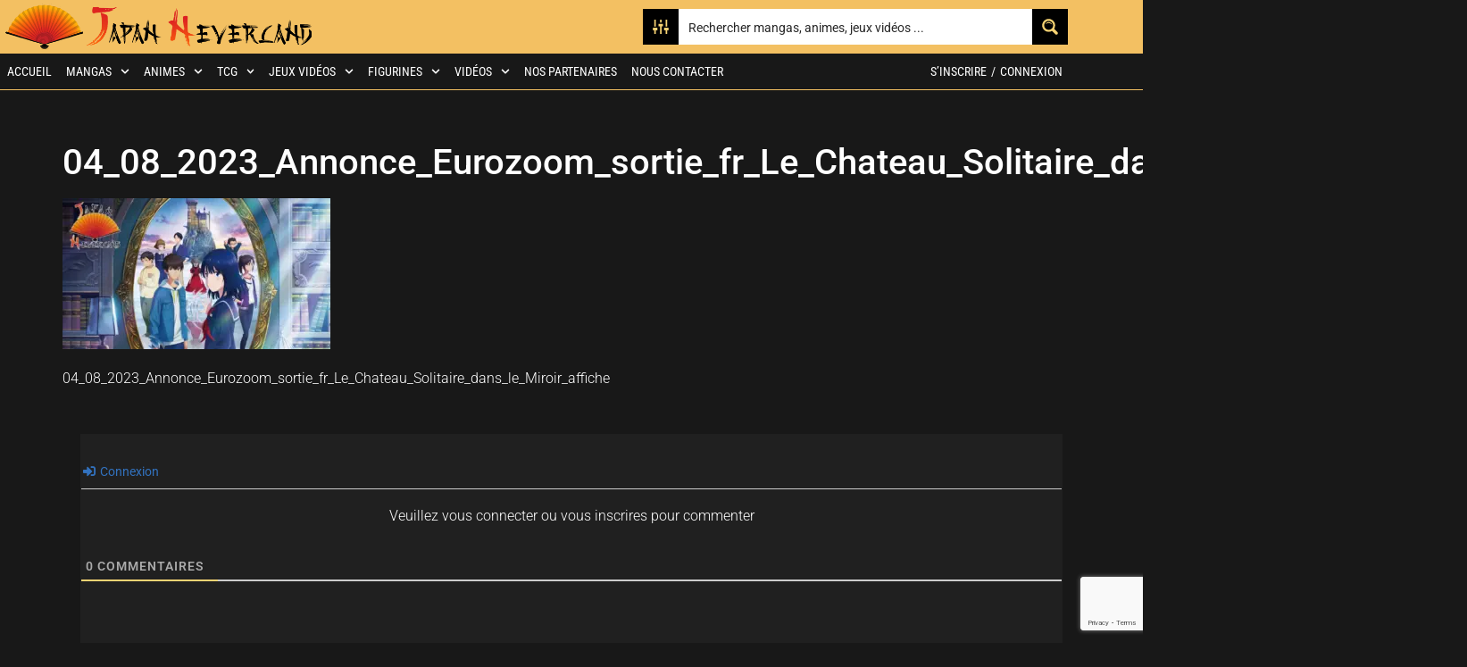

--- FILE ---
content_type: text/html; charset=utf-8
request_url: https://www.google.com/recaptcha/api2/anchor?ar=1&k=6Ld819IrAAAAAOqioi9nP9xhXJr-5B9EhJjRvMDN&co=aHR0cHM6Ly9qYXBhbi1uZXZlcmxhbmQuY29tOjQ0Mw..&hl=en&v=PoyoqOPhxBO7pBk68S4YbpHZ&size=invisible&anchor-ms=20000&execute-ms=30000&cb=o8z94v2ddw1z
body_size: 48699
content:
<!DOCTYPE HTML><html dir="ltr" lang="en"><head><meta http-equiv="Content-Type" content="text/html; charset=UTF-8">
<meta http-equiv="X-UA-Compatible" content="IE=edge">
<title>reCAPTCHA</title>
<style type="text/css">
/* cyrillic-ext */
@font-face {
  font-family: 'Roboto';
  font-style: normal;
  font-weight: 400;
  font-stretch: 100%;
  src: url(//fonts.gstatic.com/s/roboto/v48/KFO7CnqEu92Fr1ME7kSn66aGLdTylUAMa3GUBHMdazTgWw.woff2) format('woff2');
  unicode-range: U+0460-052F, U+1C80-1C8A, U+20B4, U+2DE0-2DFF, U+A640-A69F, U+FE2E-FE2F;
}
/* cyrillic */
@font-face {
  font-family: 'Roboto';
  font-style: normal;
  font-weight: 400;
  font-stretch: 100%;
  src: url(//fonts.gstatic.com/s/roboto/v48/KFO7CnqEu92Fr1ME7kSn66aGLdTylUAMa3iUBHMdazTgWw.woff2) format('woff2');
  unicode-range: U+0301, U+0400-045F, U+0490-0491, U+04B0-04B1, U+2116;
}
/* greek-ext */
@font-face {
  font-family: 'Roboto';
  font-style: normal;
  font-weight: 400;
  font-stretch: 100%;
  src: url(//fonts.gstatic.com/s/roboto/v48/KFO7CnqEu92Fr1ME7kSn66aGLdTylUAMa3CUBHMdazTgWw.woff2) format('woff2');
  unicode-range: U+1F00-1FFF;
}
/* greek */
@font-face {
  font-family: 'Roboto';
  font-style: normal;
  font-weight: 400;
  font-stretch: 100%;
  src: url(//fonts.gstatic.com/s/roboto/v48/KFO7CnqEu92Fr1ME7kSn66aGLdTylUAMa3-UBHMdazTgWw.woff2) format('woff2');
  unicode-range: U+0370-0377, U+037A-037F, U+0384-038A, U+038C, U+038E-03A1, U+03A3-03FF;
}
/* math */
@font-face {
  font-family: 'Roboto';
  font-style: normal;
  font-weight: 400;
  font-stretch: 100%;
  src: url(//fonts.gstatic.com/s/roboto/v48/KFO7CnqEu92Fr1ME7kSn66aGLdTylUAMawCUBHMdazTgWw.woff2) format('woff2');
  unicode-range: U+0302-0303, U+0305, U+0307-0308, U+0310, U+0312, U+0315, U+031A, U+0326-0327, U+032C, U+032F-0330, U+0332-0333, U+0338, U+033A, U+0346, U+034D, U+0391-03A1, U+03A3-03A9, U+03B1-03C9, U+03D1, U+03D5-03D6, U+03F0-03F1, U+03F4-03F5, U+2016-2017, U+2034-2038, U+203C, U+2040, U+2043, U+2047, U+2050, U+2057, U+205F, U+2070-2071, U+2074-208E, U+2090-209C, U+20D0-20DC, U+20E1, U+20E5-20EF, U+2100-2112, U+2114-2115, U+2117-2121, U+2123-214F, U+2190, U+2192, U+2194-21AE, U+21B0-21E5, U+21F1-21F2, U+21F4-2211, U+2213-2214, U+2216-22FF, U+2308-230B, U+2310, U+2319, U+231C-2321, U+2336-237A, U+237C, U+2395, U+239B-23B7, U+23D0, U+23DC-23E1, U+2474-2475, U+25AF, U+25B3, U+25B7, U+25BD, U+25C1, U+25CA, U+25CC, U+25FB, U+266D-266F, U+27C0-27FF, U+2900-2AFF, U+2B0E-2B11, U+2B30-2B4C, U+2BFE, U+3030, U+FF5B, U+FF5D, U+1D400-1D7FF, U+1EE00-1EEFF;
}
/* symbols */
@font-face {
  font-family: 'Roboto';
  font-style: normal;
  font-weight: 400;
  font-stretch: 100%;
  src: url(//fonts.gstatic.com/s/roboto/v48/KFO7CnqEu92Fr1ME7kSn66aGLdTylUAMaxKUBHMdazTgWw.woff2) format('woff2');
  unicode-range: U+0001-000C, U+000E-001F, U+007F-009F, U+20DD-20E0, U+20E2-20E4, U+2150-218F, U+2190, U+2192, U+2194-2199, U+21AF, U+21E6-21F0, U+21F3, U+2218-2219, U+2299, U+22C4-22C6, U+2300-243F, U+2440-244A, U+2460-24FF, U+25A0-27BF, U+2800-28FF, U+2921-2922, U+2981, U+29BF, U+29EB, U+2B00-2BFF, U+4DC0-4DFF, U+FFF9-FFFB, U+10140-1018E, U+10190-1019C, U+101A0, U+101D0-101FD, U+102E0-102FB, U+10E60-10E7E, U+1D2C0-1D2D3, U+1D2E0-1D37F, U+1F000-1F0FF, U+1F100-1F1AD, U+1F1E6-1F1FF, U+1F30D-1F30F, U+1F315, U+1F31C, U+1F31E, U+1F320-1F32C, U+1F336, U+1F378, U+1F37D, U+1F382, U+1F393-1F39F, U+1F3A7-1F3A8, U+1F3AC-1F3AF, U+1F3C2, U+1F3C4-1F3C6, U+1F3CA-1F3CE, U+1F3D4-1F3E0, U+1F3ED, U+1F3F1-1F3F3, U+1F3F5-1F3F7, U+1F408, U+1F415, U+1F41F, U+1F426, U+1F43F, U+1F441-1F442, U+1F444, U+1F446-1F449, U+1F44C-1F44E, U+1F453, U+1F46A, U+1F47D, U+1F4A3, U+1F4B0, U+1F4B3, U+1F4B9, U+1F4BB, U+1F4BF, U+1F4C8-1F4CB, U+1F4D6, U+1F4DA, U+1F4DF, U+1F4E3-1F4E6, U+1F4EA-1F4ED, U+1F4F7, U+1F4F9-1F4FB, U+1F4FD-1F4FE, U+1F503, U+1F507-1F50B, U+1F50D, U+1F512-1F513, U+1F53E-1F54A, U+1F54F-1F5FA, U+1F610, U+1F650-1F67F, U+1F687, U+1F68D, U+1F691, U+1F694, U+1F698, U+1F6AD, U+1F6B2, U+1F6B9-1F6BA, U+1F6BC, U+1F6C6-1F6CF, U+1F6D3-1F6D7, U+1F6E0-1F6EA, U+1F6F0-1F6F3, U+1F6F7-1F6FC, U+1F700-1F7FF, U+1F800-1F80B, U+1F810-1F847, U+1F850-1F859, U+1F860-1F887, U+1F890-1F8AD, U+1F8B0-1F8BB, U+1F8C0-1F8C1, U+1F900-1F90B, U+1F93B, U+1F946, U+1F984, U+1F996, U+1F9E9, U+1FA00-1FA6F, U+1FA70-1FA7C, U+1FA80-1FA89, U+1FA8F-1FAC6, U+1FACE-1FADC, U+1FADF-1FAE9, U+1FAF0-1FAF8, U+1FB00-1FBFF;
}
/* vietnamese */
@font-face {
  font-family: 'Roboto';
  font-style: normal;
  font-weight: 400;
  font-stretch: 100%;
  src: url(//fonts.gstatic.com/s/roboto/v48/KFO7CnqEu92Fr1ME7kSn66aGLdTylUAMa3OUBHMdazTgWw.woff2) format('woff2');
  unicode-range: U+0102-0103, U+0110-0111, U+0128-0129, U+0168-0169, U+01A0-01A1, U+01AF-01B0, U+0300-0301, U+0303-0304, U+0308-0309, U+0323, U+0329, U+1EA0-1EF9, U+20AB;
}
/* latin-ext */
@font-face {
  font-family: 'Roboto';
  font-style: normal;
  font-weight: 400;
  font-stretch: 100%;
  src: url(//fonts.gstatic.com/s/roboto/v48/KFO7CnqEu92Fr1ME7kSn66aGLdTylUAMa3KUBHMdazTgWw.woff2) format('woff2');
  unicode-range: U+0100-02BA, U+02BD-02C5, U+02C7-02CC, U+02CE-02D7, U+02DD-02FF, U+0304, U+0308, U+0329, U+1D00-1DBF, U+1E00-1E9F, U+1EF2-1EFF, U+2020, U+20A0-20AB, U+20AD-20C0, U+2113, U+2C60-2C7F, U+A720-A7FF;
}
/* latin */
@font-face {
  font-family: 'Roboto';
  font-style: normal;
  font-weight: 400;
  font-stretch: 100%;
  src: url(//fonts.gstatic.com/s/roboto/v48/KFO7CnqEu92Fr1ME7kSn66aGLdTylUAMa3yUBHMdazQ.woff2) format('woff2');
  unicode-range: U+0000-00FF, U+0131, U+0152-0153, U+02BB-02BC, U+02C6, U+02DA, U+02DC, U+0304, U+0308, U+0329, U+2000-206F, U+20AC, U+2122, U+2191, U+2193, U+2212, U+2215, U+FEFF, U+FFFD;
}
/* cyrillic-ext */
@font-face {
  font-family: 'Roboto';
  font-style: normal;
  font-weight: 500;
  font-stretch: 100%;
  src: url(//fonts.gstatic.com/s/roboto/v48/KFO7CnqEu92Fr1ME7kSn66aGLdTylUAMa3GUBHMdazTgWw.woff2) format('woff2');
  unicode-range: U+0460-052F, U+1C80-1C8A, U+20B4, U+2DE0-2DFF, U+A640-A69F, U+FE2E-FE2F;
}
/* cyrillic */
@font-face {
  font-family: 'Roboto';
  font-style: normal;
  font-weight: 500;
  font-stretch: 100%;
  src: url(//fonts.gstatic.com/s/roboto/v48/KFO7CnqEu92Fr1ME7kSn66aGLdTylUAMa3iUBHMdazTgWw.woff2) format('woff2');
  unicode-range: U+0301, U+0400-045F, U+0490-0491, U+04B0-04B1, U+2116;
}
/* greek-ext */
@font-face {
  font-family: 'Roboto';
  font-style: normal;
  font-weight: 500;
  font-stretch: 100%;
  src: url(//fonts.gstatic.com/s/roboto/v48/KFO7CnqEu92Fr1ME7kSn66aGLdTylUAMa3CUBHMdazTgWw.woff2) format('woff2');
  unicode-range: U+1F00-1FFF;
}
/* greek */
@font-face {
  font-family: 'Roboto';
  font-style: normal;
  font-weight: 500;
  font-stretch: 100%;
  src: url(//fonts.gstatic.com/s/roboto/v48/KFO7CnqEu92Fr1ME7kSn66aGLdTylUAMa3-UBHMdazTgWw.woff2) format('woff2');
  unicode-range: U+0370-0377, U+037A-037F, U+0384-038A, U+038C, U+038E-03A1, U+03A3-03FF;
}
/* math */
@font-face {
  font-family: 'Roboto';
  font-style: normal;
  font-weight: 500;
  font-stretch: 100%;
  src: url(//fonts.gstatic.com/s/roboto/v48/KFO7CnqEu92Fr1ME7kSn66aGLdTylUAMawCUBHMdazTgWw.woff2) format('woff2');
  unicode-range: U+0302-0303, U+0305, U+0307-0308, U+0310, U+0312, U+0315, U+031A, U+0326-0327, U+032C, U+032F-0330, U+0332-0333, U+0338, U+033A, U+0346, U+034D, U+0391-03A1, U+03A3-03A9, U+03B1-03C9, U+03D1, U+03D5-03D6, U+03F0-03F1, U+03F4-03F5, U+2016-2017, U+2034-2038, U+203C, U+2040, U+2043, U+2047, U+2050, U+2057, U+205F, U+2070-2071, U+2074-208E, U+2090-209C, U+20D0-20DC, U+20E1, U+20E5-20EF, U+2100-2112, U+2114-2115, U+2117-2121, U+2123-214F, U+2190, U+2192, U+2194-21AE, U+21B0-21E5, U+21F1-21F2, U+21F4-2211, U+2213-2214, U+2216-22FF, U+2308-230B, U+2310, U+2319, U+231C-2321, U+2336-237A, U+237C, U+2395, U+239B-23B7, U+23D0, U+23DC-23E1, U+2474-2475, U+25AF, U+25B3, U+25B7, U+25BD, U+25C1, U+25CA, U+25CC, U+25FB, U+266D-266F, U+27C0-27FF, U+2900-2AFF, U+2B0E-2B11, U+2B30-2B4C, U+2BFE, U+3030, U+FF5B, U+FF5D, U+1D400-1D7FF, U+1EE00-1EEFF;
}
/* symbols */
@font-face {
  font-family: 'Roboto';
  font-style: normal;
  font-weight: 500;
  font-stretch: 100%;
  src: url(//fonts.gstatic.com/s/roboto/v48/KFO7CnqEu92Fr1ME7kSn66aGLdTylUAMaxKUBHMdazTgWw.woff2) format('woff2');
  unicode-range: U+0001-000C, U+000E-001F, U+007F-009F, U+20DD-20E0, U+20E2-20E4, U+2150-218F, U+2190, U+2192, U+2194-2199, U+21AF, U+21E6-21F0, U+21F3, U+2218-2219, U+2299, U+22C4-22C6, U+2300-243F, U+2440-244A, U+2460-24FF, U+25A0-27BF, U+2800-28FF, U+2921-2922, U+2981, U+29BF, U+29EB, U+2B00-2BFF, U+4DC0-4DFF, U+FFF9-FFFB, U+10140-1018E, U+10190-1019C, U+101A0, U+101D0-101FD, U+102E0-102FB, U+10E60-10E7E, U+1D2C0-1D2D3, U+1D2E0-1D37F, U+1F000-1F0FF, U+1F100-1F1AD, U+1F1E6-1F1FF, U+1F30D-1F30F, U+1F315, U+1F31C, U+1F31E, U+1F320-1F32C, U+1F336, U+1F378, U+1F37D, U+1F382, U+1F393-1F39F, U+1F3A7-1F3A8, U+1F3AC-1F3AF, U+1F3C2, U+1F3C4-1F3C6, U+1F3CA-1F3CE, U+1F3D4-1F3E0, U+1F3ED, U+1F3F1-1F3F3, U+1F3F5-1F3F7, U+1F408, U+1F415, U+1F41F, U+1F426, U+1F43F, U+1F441-1F442, U+1F444, U+1F446-1F449, U+1F44C-1F44E, U+1F453, U+1F46A, U+1F47D, U+1F4A3, U+1F4B0, U+1F4B3, U+1F4B9, U+1F4BB, U+1F4BF, U+1F4C8-1F4CB, U+1F4D6, U+1F4DA, U+1F4DF, U+1F4E3-1F4E6, U+1F4EA-1F4ED, U+1F4F7, U+1F4F9-1F4FB, U+1F4FD-1F4FE, U+1F503, U+1F507-1F50B, U+1F50D, U+1F512-1F513, U+1F53E-1F54A, U+1F54F-1F5FA, U+1F610, U+1F650-1F67F, U+1F687, U+1F68D, U+1F691, U+1F694, U+1F698, U+1F6AD, U+1F6B2, U+1F6B9-1F6BA, U+1F6BC, U+1F6C6-1F6CF, U+1F6D3-1F6D7, U+1F6E0-1F6EA, U+1F6F0-1F6F3, U+1F6F7-1F6FC, U+1F700-1F7FF, U+1F800-1F80B, U+1F810-1F847, U+1F850-1F859, U+1F860-1F887, U+1F890-1F8AD, U+1F8B0-1F8BB, U+1F8C0-1F8C1, U+1F900-1F90B, U+1F93B, U+1F946, U+1F984, U+1F996, U+1F9E9, U+1FA00-1FA6F, U+1FA70-1FA7C, U+1FA80-1FA89, U+1FA8F-1FAC6, U+1FACE-1FADC, U+1FADF-1FAE9, U+1FAF0-1FAF8, U+1FB00-1FBFF;
}
/* vietnamese */
@font-face {
  font-family: 'Roboto';
  font-style: normal;
  font-weight: 500;
  font-stretch: 100%;
  src: url(//fonts.gstatic.com/s/roboto/v48/KFO7CnqEu92Fr1ME7kSn66aGLdTylUAMa3OUBHMdazTgWw.woff2) format('woff2');
  unicode-range: U+0102-0103, U+0110-0111, U+0128-0129, U+0168-0169, U+01A0-01A1, U+01AF-01B0, U+0300-0301, U+0303-0304, U+0308-0309, U+0323, U+0329, U+1EA0-1EF9, U+20AB;
}
/* latin-ext */
@font-face {
  font-family: 'Roboto';
  font-style: normal;
  font-weight: 500;
  font-stretch: 100%;
  src: url(//fonts.gstatic.com/s/roboto/v48/KFO7CnqEu92Fr1ME7kSn66aGLdTylUAMa3KUBHMdazTgWw.woff2) format('woff2');
  unicode-range: U+0100-02BA, U+02BD-02C5, U+02C7-02CC, U+02CE-02D7, U+02DD-02FF, U+0304, U+0308, U+0329, U+1D00-1DBF, U+1E00-1E9F, U+1EF2-1EFF, U+2020, U+20A0-20AB, U+20AD-20C0, U+2113, U+2C60-2C7F, U+A720-A7FF;
}
/* latin */
@font-face {
  font-family: 'Roboto';
  font-style: normal;
  font-weight: 500;
  font-stretch: 100%;
  src: url(//fonts.gstatic.com/s/roboto/v48/KFO7CnqEu92Fr1ME7kSn66aGLdTylUAMa3yUBHMdazQ.woff2) format('woff2');
  unicode-range: U+0000-00FF, U+0131, U+0152-0153, U+02BB-02BC, U+02C6, U+02DA, U+02DC, U+0304, U+0308, U+0329, U+2000-206F, U+20AC, U+2122, U+2191, U+2193, U+2212, U+2215, U+FEFF, U+FFFD;
}
/* cyrillic-ext */
@font-face {
  font-family: 'Roboto';
  font-style: normal;
  font-weight: 900;
  font-stretch: 100%;
  src: url(//fonts.gstatic.com/s/roboto/v48/KFO7CnqEu92Fr1ME7kSn66aGLdTylUAMa3GUBHMdazTgWw.woff2) format('woff2');
  unicode-range: U+0460-052F, U+1C80-1C8A, U+20B4, U+2DE0-2DFF, U+A640-A69F, U+FE2E-FE2F;
}
/* cyrillic */
@font-face {
  font-family: 'Roboto';
  font-style: normal;
  font-weight: 900;
  font-stretch: 100%;
  src: url(//fonts.gstatic.com/s/roboto/v48/KFO7CnqEu92Fr1ME7kSn66aGLdTylUAMa3iUBHMdazTgWw.woff2) format('woff2');
  unicode-range: U+0301, U+0400-045F, U+0490-0491, U+04B0-04B1, U+2116;
}
/* greek-ext */
@font-face {
  font-family: 'Roboto';
  font-style: normal;
  font-weight: 900;
  font-stretch: 100%;
  src: url(//fonts.gstatic.com/s/roboto/v48/KFO7CnqEu92Fr1ME7kSn66aGLdTylUAMa3CUBHMdazTgWw.woff2) format('woff2');
  unicode-range: U+1F00-1FFF;
}
/* greek */
@font-face {
  font-family: 'Roboto';
  font-style: normal;
  font-weight: 900;
  font-stretch: 100%;
  src: url(//fonts.gstatic.com/s/roboto/v48/KFO7CnqEu92Fr1ME7kSn66aGLdTylUAMa3-UBHMdazTgWw.woff2) format('woff2');
  unicode-range: U+0370-0377, U+037A-037F, U+0384-038A, U+038C, U+038E-03A1, U+03A3-03FF;
}
/* math */
@font-face {
  font-family: 'Roboto';
  font-style: normal;
  font-weight: 900;
  font-stretch: 100%;
  src: url(//fonts.gstatic.com/s/roboto/v48/KFO7CnqEu92Fr1ME7kSn66aGLdTylUAMawCUBHMdazTgWw.woff2) format('woff2');
  unicode-range: U+0302-0303, U+0305, U+0307-0308, U+0310, U+0312, U+0315, U+031A, U+0326-0327, U+032C, U+032F-0330, U+0332-0333, U+0338, U+033A, U+0346, U+034D, U+0391-03A1, U+03A3-03A9, U+03B1-03C9, U+03D1, U+03D5-03D6, U+03F0-03F1, U+03F4-03F5, U+2016-2017, U+2034-2038, U+203C, U+2040, U+2043, U+2047, U+2050, U+2057, U+205F, U+2070-2071, U+2074-208E, U+2090-209C, U+20D0-20DC, U+20E1, U+20E5-20EF, U+2100-2112, U+2114-2115, U+2117-2121, U+2123-214F, U+2190, U+2192, U+2194-21AE, U+21B0-21E5, U+21F1-21F2, U+21F4-2211, U+2213-2214, U+2216-22FF, U+2308-230B, U+2310, U+2319, U+231C-2321, U+2336-237A, U+237C, U+2395, U+239B-23B7, U+23D0, U+23DC-23E1, U+2474-2475, U+25AF, U+25B3, U+25B7, U+25BD, U+25C1, U+25CA, U+25CC, U+25FB, U+266D-266F, U+27C0-27FF, U+2900-2AFF, U+2B0E-2B11, U+2B30-2B4C, U+2BFE, U+3030, U+FF5B, U+FF5D, U+1D400-1D7FF, U+1EE00-1EEFF;
}
/* symbols */
@font-face {
  font-family: 'Roboto';
  font-style: normal;
  font-weight: 900;
  font-stretch: 100%;
  src: url(//fonts.gstatic.com/s/roboto/v48/KFO7CnqEu92Fr1ME7kSn66aGLdTylUAMaxKUBHMdazTgWw.woff2) format('woff2');
  unicode-range: U+0001-000C, U+000E-001F, U+007F-009F, U+20DD-20E0, U+20E2-20E4, U+2150-218F, U+2190, U+2192, U+2194-2199, U+21AF, U+21E6-21F0, U+21F3, U+2218-2219, U+2299, U+22C4-22C6, U+2300-243F, U+2440-244A, U+2460-24FF, U+25A0-27BF, U+2800-28FF, U+2921-2922, U+2981, U+29BF, U+29EB, U+2B00-2BFF, U+4DC0-4DFF, U+FFF9-FFFB, U+10140-1018E, U+10190-1019C, U+101A0, U+101D0-101FD, U+102E0-102FB, U+10E60-10E7E, U+1D2C0-1D2D3, U+1D2E0-1D37F, U+1F000-1F0FF, U+1F100-1F1AD, U+1F1E6-1F1FF, U+1F30D-1F30F, U+1F315, U+1F31C, U+1F31E, U+1F320-1F32C, U+1F336, U+1F378, U+1F37D, U+1F382, U+1F393-1F39F, U+1F3A7-1F3A8, U+1F3AC-1F3AF, U+1F3C2, U+1F3C4-1F3C6, U+1F3CA-1F3CE, U+1F3D4-1F3E0, U+1F3ED, U+1F3F1-1F3F3, U+1F3F5-1F3F7, U+1F408, U+1F415, U+1F41F, U+1F426, U+1F43F, U+1F441-1F442, U+1F444, U+1F446-1F449, U+1F44C-1F44E, U+1F453, U+1F46A, U+1F47D, U+1F4A3, U+1F4B0, U+1F4B3, U+1F4B9, U+1F4BB, U+1F4BF, U+1F4C8-1F4CB, U+1F4D6, U+1F4DA, U+1F4DF, U+1F4E3-1F4E6, U+1F4EA-1F4ED, U+1F4F7, U+1F4F9-1F4FB, U+1F4FD-1F4FE, U+1F503, U+1F507-1F50B, U+1F50D, U+1F512-1F513, U+1F53E-1F54A, U+1F54F-1F5FA, U+1F610, U+1F650-1F67F, U+1F687, U+1F68D, U+1F691, U+1F694, U+1F698, U+1F6AD, U+1F6B2, U+1F6B9-1F6BA, U+1F6BC, U+1F6C6-1F6CF, U+1F6D3-1F6D7, U+1F6E0-1F6EA, U+1F6F0-1F6F3, U+1F6F7-1F6FC, U+1F700-1F7FF, U+1F800-1F80B, U+1F810-1F847, U+1F850-1F859, U+1F860-1F887, U+1F890-1F8AD, U+1F8B0-1F8BB, U+1F8C0-1F8C1, U+1F900-1F90B, U+1F93B, U+1F946, U+1F984, U+1F996, U+1F9E9, U+1FA00-1FA6F, U+1FA70-1FA7C, U+1FA80-1FA89, U+1FA8F-1FAC6, U+1FACE-1FADC, U+1FADF-1FAE9, U+1FAF0-1FAF8, U+1FB00-1FBFF;
}
/* vietnamese */
@font-face {
  font-family: 'Roboto';
  font-style: normal;
  font-weight: 900;
  font-stretch: 100%;
  src: url(//fonts.gstatic.com/s/roboto/v48/KFO7CnqEu92Fr1ME7kSn66aGLdTylUAMa3OUBHMdazTgWw.woff2) format('woff2');
  unicode-range: U+0102-0103, U+0110-0111, U+0128-0129, U+0168-0169, U+01A0-01A1, U+01AF-01B0, U+0300-0301, U+0303-0304, U+0308-0309, U+0323, U+0329, U+1EA0-1EF9, U+20AB;
}
/* latin-ext */
@font-face {
  font-family: 'Roboto';
  font-style: normal;
  font-weight: 900;
  font-stretch: 100%;
  src: url(//fonts.gstatic.com/s/roboto/v48/KFO7CnqEu92Fr1ME7kSn66aGLdTylUAMa3KUBHMdazTgWw.woff2) format('woff2');
  unicode-range: U+0100-02BA, U+02BD-02C5, U+02C7-02CC, U+02CE-02D7, U+02DD-02FF, U+0304, U+0308, U+0329, U+1D00-1DBF, U+1E00-1E9F, U+1EF2-1EFF, U+2020, U+20A0-20AB, U+20AD-20C0, U+2113, U+2C60-2C7F, U+A720-A7FF;
}
/* latin */
@font-face {
  font-family: 'Roboto';
  font-style: normal;
  font-weight: 900;
  font-stretch: 100%;
  src: url(//fonts.gstatic.com/s/roboto/v48/KFO7CnqEu92Fr1ME7kSn66aGLdTylUAMa3yUBHMdazQ.woff2) format('woff2');
  unicode-range: U+0000-00FF, U+0131, U+0152-0153, U+02BB-02BC, U+02C6, U+02DA, U+02DC, U+0304, U+0308, U+0329, U+2000-206F, U+20AC, U+2122, U+2191, U+2193, U+2212, U+2215, U+FEFF, U+FFFD;
}

</style>
<link rel="stylesheet" type="text/css" href="https://www.gstatic.com/recaptcha/releases/PoyoqOPhxBO7pBk68S4YbpHZ/styles__ltr.css">
<script nonce="ZtsCCjQCgwzCKvuloWbDpA" type="text/javascript">window['__recaptcha_api'] = 'https://www.google.com/recaptcha/api2/';</script>
<script type="text/javascript" src="https://www.gstatic.com/recaptcha/releases/PoyoqOPhxBO7pBk68S4YbpHZ/recaptcha__en.js" nonce="ZtsCCjQCgwzCKvuloWbDpA">
      
    </script></head>
<body><div id="rc-anchor-alert" class="rc-anchor-alert"></div>
<input type="hidden" id="recaptcha-token" value="[base64]">
<script type="text/javascript" nonce="ZtsCCjQCgwzCKvuloWbDpA">
      recaptcha.anchor.Main.init("[\x22ainput\x22,[\x22bgdata\x22,\x22\x22,\[base64]/[base64]/[base64]/[base64]/[base64]/[base64]/[base64]/[base64]/[base64]/[base64]\\u003d\x22,\[base64]\\u003d\\u003d\x22,\x22w7VaAsO/eWLCvFdiw7oiHHtyMUzChsKmwoYeUsO7w77Dq8Oqw5pFVxlbKsOsw6d8w4FVGz4aT3PCmcKYFEfDgMO6w5QhIijDgMKMwq3CvGPDtRfDl8KIflPDsg0bHlbDosO3wofClcKhbcObD09Dwrs4w6/CgcOCw7PDsRwPZXFXKw1Fw7tZwpI/w6kgRMKEwqtNwqYmwqDCssODEsK9Ki9vchTDjsO9w7ovEMKDwoUuXsK6wrFdGcOVK8Olb8O5McK8wrrDjxnDtMKNVGtaf8ODw7pWwr/Cv2xOX8KFwoQUJxPCsR45MBYEWT7Dr8KWw7zChkLClsKFw406w4Ucwq4NPcOPwr8tw4MHw6nDs35GK8KRw7UEw5kbwpzCskEVDWbCu8O4RzMbw7bCvsOIwovCn1vDtcKQB2AdMH4GwrgswpPDng/Cn3xiwqxicFjCmcKcWcOoY8KqwrPDg8KJwo7CuhPDhG4fw4PDmsKZwoVJecK7CWLCt8O2bGTDpT9Yw7RKwrIgBxPCtXtGw7rCvsK+wpsrw7Edwo/CsUtfR8KKwpAYwoVAwqQDXDLChHfDpDlOw4XCrMKyw6rCh1USwpFODhvDhS7Di8KUcsONwo3DgjzCjcOqwo0jwrcBwophN2rCvlsVOMOLwpUxclHDtsKbwqFiw70uOMKzesKAPRdBwohkw7lBw60Zw4tSw4QVwrTDvsKrOcO2UMOmwpx9SsKdWcKlwrpOwp/Cg8Oew5fDlX7DvMKZcxYRS8KOwo/[base64]/[base64]/CnMOEw4VyEgxHAG7Dr0d7SiXDgDHDjyZuWcK4wonDn0LCgW90bsKlw69oFMKrFi/CmsK/wo9rB8OYIiDCgcOZwrzCk8OLw53CsSPCrms0clQRw7bDvcOPFcKRfh99acOUw4FWw7DCm8O9wpfDgsKIwqnDk8KZJXnCmmQqw6pBw7jDmsObUz3CoH5uwqIiwpnDmcOCw5LDnlU5wq/[base64]/fMOoacOwOcOFw48hc2g5HnZmw4TCmcOseA4jGinClMKewr49w6/DuC9tw6U1dRI7ScKlwq4SBcKqAWNTwr7DnMOAw7EIwo9aw4UVKcK3w4PCr8OqOsOWTnxIwq/Ci8Ogw5/DomnDuR/Dh8KuTMOKclE/w4jCi8K9wosyUFF2wq3DqH/[base64]/[base64]/[base64]/[base64]/Dm19CRXMjwpRnwo0tUcKuYcKuclXCjcK8M8KWAcKzYm3DnFxrKUcFwq5awok1LnwBOFssw6rCtcOPPcONw4jDksOTLcKCwpzCrBo/[base64]/FcKzwqnCvgxjWsO9c8ORZ8K5TsOrw6XCu2jCmcKWcFkVwqFxL8OICn8/GsKwIcOVw4/DuMKVw5zCncOiAsKRXhMCw7XCjMKKw7BDwpvDpjPCtMOOwrPCkn/CmjrDqnIqw5/ClRAtwoTCn1bCizVuwq3DtTTDmsKJewLCsMKmwrEuUMKRBj0uGMKzwrM+w7nDu8Ouw5/CjwpcU8O2wofCmMKcwrJ+wpIXdsKNdEXDr2TDqcKJwrLCqMOnwrt1wrnCvULDoR/[base64]/CuMKOJcKaw5gJw7IgWMOZcBHCpsO+wpZWw6TCpMKowqvDqMONCRXDrMKiEzfCg3zCh0jCqsKjw5UKTsKrWCJvDhN6Gxc0wpnCkT4Aw7DDllLDqsOwwqc2w47Ck1IgIhvDgG8/MWPDpSo4w64KWhHCs8KMwp3CjR5uw4lew7jDh8KgwoPDt3/CrsORwrsAwr7CvcOkTMKAbj0pw50tMcOnfcKzaiNFIMKywq/DthzDvlUJw5JpIMOYw4jDncO8wr9LaMOhworCsEzDiC8kZ2FEw7lxAz7Ds8K7w5UTOm1fVmMvwq1ow50YNMKKEgdVwqRkw75tQ2TDk8O+wppKw7/DgUIpYcOkaSNvb8OOw67DisO4DsK2AcOFYcKuwq0WEylDwoJQBGjCthvCscKdw5Mzwrsew7U7GXzCg8KPVRIRwrrDnsKswocbwrHDvsOBw5ddTQB7w706w5/DtMK1dMO/w7J3f8KVw7UXCsOHw4UWaj7ChknChwbCncKIEcOqwqPDmj5JwpQnw4M0w4xnw5lSwod/w78hw6/CsBrCqmXCqRLCrgdowq94GsK7wrJqdTNhGXMKw6M+wrkswrDCkUhGVcK7bcKWRsOYw6bChltBF8OQwqbCuMK/w7rCo8KRw4/Dnntgw4AnDBnDisKewrNKUMKTYmtuwps0aMO2wrTCqWUUwrzCqGnDh8OBw4EXCTvDvsKUwo8BbirDv8OhAsOubsOhw4Ypw60bC0nDhMO5BsODO8K4Il/DhWsaw6DCr8OiD0jChl7CrAwYw7PCpDxCPMOgM8KOwpjCoVkqwrPDtWjDg13Cj3DDmVTCjzbDosK1wrkIRcORUnfDtirCncOqQ8OPeCzDoWLCjkDDsTLCrsO9JgVJwpxGw5fDjcKZw67Cr0nDt8O8wq/Co8OzeCXCmWjDpMOhAsKMcsO0dMKDUsKgw6bDv8Oxw6llTRrCtz3CmMOTVMKJwrXDo8KPH0p+RMOyw5wbUSUpw59WDCbDnsOHGsKRwpskUcKKw4oQw73CiMK/w4rDj8Ovwp7CtMKvSkHChzIBwrXDliHCnWjCm8KvBsOIwoBvIMK0w5cvcMOPwpRPV1Y1w74VwoPCjsKCw6vDmcO0cTM3bcO8wqzCpH/CjsOZR8K/woHDrMO8wq3CsjbDv8OTwrxsC8OsLmgjP8OILHrCkHELUsObG8KlwrZiBsO0wp7CkQIgOx0nw7Eow5PDvcO0wpXCp8O8FV5TRMK/wqMHwp3CqQQ4fMKlwoTDq8O3NBlhO8OIw6xzwoXCtMKzIVvCtV/CiMK1w5Jww7/DgcKKA8KOIxvDmMO+PnXChsOFwonCs8KnwqRkw7jDgcOZQsKdF8KxNGDCnsOjXsOswrwkVDp6w4XDmMOcAmMGH8OAw5AvwpnCr8OCB8O+w64+w50CbGlyw5dLw5tpKTdzw7ciwonChMKwwoLCiMO4M0jDvgfDgMOPw5I/wqxUwphNw58Zw6BcwoXDmMOVWMKnT8OEcUQnwqDDjsK/wqXCqsO4woRiwp7Cv8OlSWYYb8ODesO1GRReworDmMOkAsORVAoFw5PCu2nCl0J8CcK+XW1wwoXDk8KFw53DqXxZwqc6wqfDtEHCpy/CmcONwp/DjQBMU8OjwqXClAnDgzE0w7kkwo7DkcOgFztGw6g8woHDlMOtw7RRLkbDt8OmCMOPJ8KxDWQGbwAKFMOnw5gELCPCl8K2E8KFPsOrwrDCnMOyw7AvAMKSEsKcGEhMMcKJBcKDScKYw4ZKF8O/wrDCucOwUETCllfDrMKHScKowoBGwrXDncOkw4PCsMKsKlrDu8O6LXTDgcK0w7DCjsKfZU7DucK1bcKBwqsuwrjCucKSVV/ChHZgaMK7wqzCpVPCm3sBW1HDr8OcQ2TCvn/CgMOfCi8ZSGLDpz7DjcKeYCbDtHDDscOseMKHw4cww6rDs8KPw5JYwqzCsgRpwrPDpk/CiyDDuMOyw6tdbSbCmcKZw4fCjTPDjcKvB8O3w40JLsOsQmvCm8KswpfCr3HDu0w5wro+SWZgWU46w5o/wofCqGV1HsK3wop1f8Kgw4zCpcO0wr3Crw1Owqgyw6oOw7NMZzvDgDItIcKuworDmQPDnRBSAE/CgcOYFMOfwpnDnHbCqHx6w70KwofCuhPDsx/Cv8OeFcOYwrZjIWPCl8OGSsKfSsKjAsOUXsOfTMOgw6/CqANGw7BQcGh7woBKwpo5NF8vG8KOLMOYw43DmsK8KkvCvClscTDDkjXDrlfCoMKnccKZUWfDuStrVMKwwq/DqcKfw7Y2d1dBw4oHdHvCqDVLwo1ywq51w6LCrSbDncO7wqTCiH/Di3JUwrjDvsK7YMOoK23Du8KJw4w/wqvCvWoSDsKWA8KDwoE/w6MnwrlvH8KWYgI8wp3DicKRw6zCs2/DvMK3wrghwosZUXhVwqgXAlNoRsOHwoHDlCLClsOmIsOMwpJ/[base64]/w7M6FR/Diyccw6zCjcOjJMOVFsKEw4cfVsO1w77DtsOYw5FoaMKXw4HDkR5uZ8KqwqLDkHLCtcKScV8KfMOTAsKuw5BTLsKZwoMKfWZhw4YpwqF4w6PCpQDCr8KpKnV7wpM/[base64]/M8Kow7E2w4NHw5PCpMK/K3wnLWZJN8KQQMOTJ8OwQcO/[base64]/CsUnCog9pw68cwqzChWXChhjDgUjDkcKBKMOWw49WUsOhOEzDosOSw67Dmk0lPsOjwq/Do3nCsHJHOcKYdVXDpsKQVCLCjTzDmsKQFcOkwrZdEyXCqRDCpSthw7DDuAbDs8K7wqRTNDx/bDpqEFw1CsOsw7kdX1HClMODw5nDkMKQw6TDnkfCv8KHw4XDrMKDw6tTfCrDsnU6w6PDqcO6NsORw6vDqhHCpmkiw5MUwqhWRsOLwrLCsMO5Zh5pHBzDjWhwwqzCuMKEw6h/dVPCkEBmw75IQMO9wrTCkm8Qw4lbd8OiwpANwrAqdwMSwpALcUEHEj3CkMOgw5Acw73Cq3d9LcKPYcKEwplLXh7CmBozw7kqPsK3wopNBm/Dr8OCwoMCbG1xwpfCg1I7J08EwrJKc8K+ScO4bX59aMOeOGbDqHPCuSUABQ1He8OEw7rDug1rwrsDJnJ3woZxfmnCmifCocKRdFFSRcOOI8Olw54Pwo7Co8OzSjVcwp/[base64]/[base64]/DoHcDYMOxwrEMwp/DqQvCvDHDsxbCksOfwo3DlMOcag47X8Onw6rDicO5w57DuMOzcWXDjV/[base64]/Cjw1kwrXCt2jDtlDDucOIw5LCkmkLJlDCqsO9woNdw4hkFMKcbEzCmsKJwrrDpkcMH0TCgcOnw7RAHVzCtsOEwqRcw7XDgcOTT2Jda8KMw481wpjDl8OmKsKow6HCssKLw6xDRmNGwp3CnyTCosK0wqrCh8KPNMOSw6/CmmxswprCj0sFwoXCvUIhwqMtwo/DnXMUwoI4w5/[base64]/wqdtfyLDlDrDv8O8woPCqDbCjEDDs8Kqw7rDnMKdw7PCkCFge8O1UsK6MyrDjCPDgGjDksOKaDbCskVjwrJRw6bCjsKaJnAHwo8Qw6XClmDDr0nDlA3DvsO5cw7CqUccEWkLw4ZPw7LCgsOrfj8cw6IzcnACSEodMR7Du8K+wo/DvA3DjEtQbiF9wqzCsGDDk1jDn8KbKXfDmsKRTyPCucKibzsqDxZKWSl+DBXDmjNNw6xZwqsDTcK/ccOPw5fDgVJnbsOcZmrDq8O6wrXCs8OdwrfDtcOxw77DjhvDjMKPNsK4wpJiw5nCo2rDlXnDi0AYw79pHsOjQlrDmcOyw61TXcO4A1LCp1Irw6nDscKdRcKFwqA3JsOJwrtYXcO5w689E8KiPsOpPRBjwpXDug3DrsOTDsOzwrTCusOawrtlw5/Dq0XCjMOpw6zCtlLDtsOswotHw4XCjDZ4w6xYLkHDvcKCwq/CqXAaRcOSGcKKNxhmf0HDj8KCw7vCisK8wqlmwrLDmsOIEWI3wrvCsWfCjsKBwrgEDsKmwq/DmsOaMwjDh8KATSPCkQZ6wpTDiCJZw7FGw4Rxw7AAw6/CnMOTJ8KRwrRaVBhhbsKrw6QRwocYWShaDQzDj2HCq252w5vCmz1vHic+w5cfw4nDssO7DsOOw6/Cv8OxL8KmLMOCwr8Yw6rCjm9WwoNDwpJBFMOtw6zCksO5fgTCjMKTwqJPBsKkwovCjMKyVMO4wqJmMxLCl0Y+wovCgDTDjcOZO8OKKy4nw6HCnzgYwqx+UMKTPlDCt8Kkw7wjw5PCiMKbTsOlw7IbK8KsOMO/w6QXw4dcw7rDssOQwqc6w4rCpsKHwrLDm8KHGsOuwrYoQUtXGcKeFWLCqFnDpG/Do8KOJmMNwosgwqgFw4rDlndFwrHDp8K/wpMGRcOGwpfCtEUzwop9FUXCpEZcw4RACUBMSS7CvCoaCB1uwpdIw6pPw6DCjcO+w6zDgWbDhxRMw6zCrEcWVwPCu8OndgMTw7B6QS7CmcO4wpXDgH7Dl8KcwqRNw7rDssOtL8KIw6Asw57DtsOTcsKMD8KFw6fCrBzCicKUUMKow5NWw6kdfMKWw4YCwrh1w6/[base64]/Cv8KwND/[base64]/wqhFwqHDrsKrwr0TwrNEwobDisKGw73DsGHDu8KhegU0GFFFwptCw75GcMOUw6jDrmIFHxLDlcKjwoBvwooxcsKew61AfVDCuV51wo9zw43ClDPCgHguw73DjCrCrj/[base64]/DgTbDlETCtcO0w7Q7worCjCDDsgwtasKow5EzwpjChMKTwoXCpn/DrcOSw7pRaUrChMKcwqrDnEvCjMO7w7DDnBfDkMOqY8O8IjEvCUzCjCvCj8KjKMKjEMK4cH86ZA5Zw6k4w5PCkMKMDsOJDMK5w6djRjF1wogAPD/DjCd0ZVTCtBXDm8K+wpfDicO1w510NmfDu8K2w4PDlXQXwqUwL8Kqw5nDlkTCrQteYsOHw7MOJR4IDcOsIsKTPm3Dky/[base64]/ClcKjw5/CkMK5ExJRfzQ3bsKpwqrCtsO8w7LChVzDsyvDisKBw7rDu0s2H8KyeMOhcVFLZcO8wos8woA7SXHDs8OuSyAQBMKowrvCuTpew7RxDmJgQGzCjD/[base64]/CiQfCuwrDgcK+RMONw4rCqcKbMAseOz/CmQAuJ3xmFMK0wo4twqgbWHc4GsOowoI1XcO1w4xsasODwoMvw7/[base64]/[base64]/[base64]/Dr8K3w6BUOsKHdxnDpcOsw4XCnATCr8Ksw5fCp8OuZsOaLVbCs8Kyw57CnwUhTWXDmUjDrD3Dm8KaLEBtAMKdYcOnGGp7BDkbwqleewrDnVpcBmUdJsORU3rCocOAwoTCnC0YCsOjEw7CoQbDvMK3ISxxwrlwEV3ChmIVw5/Cjw7Dk8KicAnCisO7w6YSEMKsBcORRE7Dlz9KwqrDqQDCr8KRwqrDj8KAGEBjwqZ/[base64]/w5RiA8KMDkIFw4zDvsKVHVEPW8OHPMKfwqbCnibCsi4EGF1/wrfCtUrDtWzDrGxRJB5Cw4nCiEHDicOww48yw4hfV2RQw5IKA3tEMMOWwo0iw4oRw48Kwq/DisKuw7zDiTPDvyXDvsKoamRxR0zCi8OcwrjClHjDvSlxZSnDksOzdsOyw7A/U8K8w7HCqsKQMcKocsO3wrMvw4h4wr0fw7DCv3HDlWQYdMOSw5ZGw48/[base64]/w4HDvxXCjsOdw47DpRIVfHpNUMO2wpgKD8Kgwq3DsMKCwrPDlRk+w7gsaHpeQcOIwpHCm1wvW8KQwqLCjhpEOmDCjRI1WMK9KcKLSjnDpsOBdsKywrAZwobDjxnClxZEFAFZA0/DqsO0Tm7Dq8KiCcKSEHwBG8Kxw7ZJYsK+w6xaw5vCthnCoMKfeT7ClSLCoAXDmsOzwoQoesKrwp/CrMO4asOHworDt8KVwogDwpfDg8OxZy8Ww5fCj14fZgrCnMOGO8O+dCoKTsKqFMK/SUduw4sSPzfCkxvDrUjChMKBO8OLDcKMw6FLd1dhw5BaEMOMQgM+Dx3CgMOww7UqGXgJwqxBwqXDlDLDqcOww7rDjGgkJzUSWlczw6ZowpV1w6IbE8OzZ8OKNsKTeVMKEXrCtTowesOqEjQGw5LCmi5gwq7DhmbCkHXDv8K0wpvCpMORGMOpEMKCEkTCsS/Cp8K/wrPDjsKsIlrCpcOMQMOmwqTDjBrCtcKzZsKXTVFjVlweAsKDwq3DqXbCp8OELMOxw4PCgkXDnsOUwohmwoYSw6UbGMKqNATDj8KOw6bCk8Ojw5QDw7sMIBjCj18zRMOvw4/CgmzDpMOobMO5LcKtw7x6wrPDtSPCj2Vif8O1WcKeDhRoGMK0bsOjwrknMsO1ejjDicKRw6/DgsKKd0XDnVUSYcK8Lh3DusOWw4cOw5hwOHcpQsK6AcKtwrrDuMOqw7HCisKnw5rCo3vCtsKMw5RkRBzCnU7CvcOlfcOIw7/ClH9Hw7fDjA8KwqvDrl3Drxc5TMOiwosZw4dXw53CmcOQw6rCvm1sQH3DjsOgORpVZsOawrQeCUrDj8Oxwq3CrQJ7w6gzeExHwp0Yw6XCvMKPwrAlwqfCr8O2wpRNwoYmwrxFPlDDojFjIkF6w4wlUVBwDMOpwqrDuxUoV3Q9wo/[base64]/Cv1TDnU/[base64]/DmMKlJxvCucKXw7zCmMOUcyLDpSUGCcKQYm3DpMOSwrMOcsKZw5RaUMKaFMKdw57DgsKSwpbCtMOxw6ZeQsKWwo4HdjMCw4XDt8ORNjAeUSc3w5YawpxWJsKAdcK4w58hPcKxwoUIw5JhwqLCvWQCw5tmw74UOUcjwqLCtVJLRMO5wqBbw4UKwqRYaMObw4/Dt8Kuw5BtT8OqKhPDpSfDssOGwqfDqVLChHjDicKVw6HCgirDowHCkAvDs8OZw5/CvsOrN8Knw6cLPMOmW8KeFMOSJcKQw4Y7w6oZw5TDp8K0wp8/CsKvw6LDjgZuYsOXw7NPwqESw7d1w5pvSMKrKMO7FMOzKTI7aB13YyHDqyfDoMKGEsOwwrN5RRMRMsOxwrXDuArDuVlyBcKjw6rCuMO+w4PDv8KnF8Osw7XDj3nCucOAwobDsW8pCsKcwowowrpjwqNRwpc4wphQwrtQK1x5GsKoS8Kyw5NMaMKBwoLDqsKWw43DksK/WcKaEgDDu8K+UDZSCcOaZ37Dj8OjZ8OYHiojE8OIHiENwovDqyR6T8Kiw6I1w6/CncKJwoTCssKMw4HDpDHCvFvCi8KVIjUVZwgnwp3CuQrDjWfCizfCtsK9w7IYwp8dw6J7cElaUDDCuAcrwoAqw6xLw5rDhwnCmTHDv8KcM1NMw5DDncOEw5/CrC7CmcKdWsOqw7NGwqcCfjpQTcKvw4rDtcO0wp/[base64]/[base64]/CmzbDvSBnw7LDnCrDscKYw6cSacKwwrrDpnvCjm/[base64]/CucOnIXgUScKgw6AkwonCunNiVwNRwpgRw5ZEDWVOasOfw4BrekTCphvCtx4Zw5DDisKww5I/w47DqDRZw5rCpMKrTsOgMEJmYVI3wq/DvU7DhSp8Wz3DlcOdZcKow6gEw4dREsKqwpjDrFnDqgp4w5dxacOKR8K5wpzCjlVkw717fS/DlMKuw6/ChX7DnMOtwp57w4Y+MV/CoEMvKl3CujfClMKjBMO2PcKTw4HCv8Oawp4rF8Ogwqd6WWbDnsK0Nj3CqgBADnzDm8KDw7/DpMOIwrF/wp7CqMKBw4R+w7hfw4AFw5TCkghOw6EuwrsRw6oBT8KLd8KpRsKfw5QnCcO3w6RYC8O2w7U3wo5JwpwRw6HCncOAa8Otw5TCiURWwqgpw4ZCFFElw67CgcOrwqXDuj/DnsOVG8K9wpo4B8O9w6dcXXnDlcOfwrjCi0fCgcKMK8Ofw6DDrXzDhsKAwog6wonCjh54RSkAfcObw7ZFwoTCrcKkbsOawqLCmcKRwoHCpsOVCywOBMKyOcOheCgEV1jCqDELwpUfVA7DvcKpFsOyTcKowrkGwpDCmT5bw73CksK/ZMOFdyvDnsKcwpJcWwrCicKmbVZcwpkgesOvw787w5LCoynCik7CpiTDjsOOHsKtwqLCqgjDvcKBwrDDrFR5BMKDJsK4w6fDukvDtMKAfMKgw5rCqMKVIUN5wrDCvGXDrjrCtGp/f8ONaWlZIsKyw4XCj8K+fUrChDLDjgzCicK+w7owwrVmZsOAw5rCtsOJw5cLwplpD8OlFV1Awot8bALDocO7SMODw7/[base64]/DgErCvcOdw6BFwqDCrcKLFMOxUU/[base64]/[base64]/DvxhDHCDCgC7DoH7CggZVYT7Ct8ODwq02w4jDiMKbfRPCvxgaGjHDkMKOwrLDo0LDsMO5MQrDh8OuGSMSw4t2wozDp8K/b0DCt8OyNA0zVMKlIhbDozfDpsO2P2nCuHcaNMKTw6fCpMOrdsOQw6/CrgNlwpFFwptOFQ/CpsOpN8KrwptfEFZ9PRdYI8OHIA5Eag3DlBVwBjhRwojCsS/[base64]/w4HDnQrDssOIchXDm8KHw6QawonCuD/[base64]/CtsKGG8OjM8K6wpDCs0l2aAgUwot6XMKkwosiWcOdw5rDtFHCsTZEw6nDlGJHw4FDAERvw4/CsMO3N1vDlcKENsOjbMKSSsOIw6fCk1TCi8KgD8OeKlfDjjHCgsOnwr7CmC1sfMO6wq9ZHX5jUUzCgG4QUsKrw4gFwpRabBPCv1jCszELwp9qwojDkcOFwoHCvMOCJCUAwowVcsKyXHopVD/CuGxOVCsNw487Y3cSUEJhPmtQJmwywqomVnnCj8OvCcOswr3Di1PDusOmAsK7WXlkw43Dr8K/R0YtwoAONMKrw6PCsFDDkMKkV1fCkMKxw5bCscOfw4cRwonCpcO/XXROw4HClGvCuArCoWIuFzscShw0wrnCrMOdwpYNwq7Ch8K3aB3DicOPWxnCn0zDnj3CuT8Pw7sww6TDrw9lw7/DsAZuYAnCpHMHGFLDnAJ8w7jDs8KQTcOIwojChsOmb8KccsOSw793w707wrPCjGXDsRI7w5nDjwJNw7LDrBjDn8O0YsONO1gzHcK/EmQ1w5rCk8KJw7pdHMKEYEDCqmLDnhfClsK9Pyh0Y8OmwpPCjALCncOGwq/DhmkTUXvCq8Knw63CkMOqwoDCjTl9wqTDj8OawqxLw78Jw4A2G1EDw6HDjsKKJR/CtcOkByjDjEXCk8O+OVNIwqYFwoxKw4Zlw5bDuAIJw4EdIMO/w7MEw6PDlgZ4GcOWwqTDlsOUJsOzfjZfXUk0agXCkMOnHcOXFcO/w7MzSMO9B8Oyf8KJHcKUwrnCpA3DmRBPRxnCjMKlUDXDncO4w5nCmMOoYSrDh8KqXy1dQ3DDoHEbwq/Cs8KubcO3WsOEwrzCtwDCgzMFw6bDu8KWHzXDuF8JWgfCm2UDFyd/T2nDhWZ5wrYrwqodXQpYwotIPsKhecKPCMOxwrHCtMK0w7/CpXnDhSthw7Niw4o2AhzCt0jCjkwpFcOMw6UVWGLCsMOAZ8K8IMKyQsK2NcKjw4bDj2jCpFDDsmddGcKwfcO6N8OgwpYuJB99w7NwYTBibsOlaBICMcKuUHsHw77CrzgoAzdqHsO8w4Icai3Du8KyGMOCwofDsRITesOPw5g/bMO7IEQOwptTTzPDpMOWT8OKw6/DjhDDgkM4w7tZJsK3wpTCpzVCe8OhwrZ0WMOawpRLw7DCscKAFyHCiMKgQh/Dqgc/[base64]/wpMxw4nCmcKmN8K1wrghw50SwotBLVHCvRFuwp5TwowLwprCqcO/dMOxw4LDkzQ6w4YDbsOEEn3Cqxtmw58TFxhiw7fChgBLUsKZNcOMccKxUsKNTErDtVfDrMKdQMK5NCbDslDDscKGT8Kgwqh/d8K5fsOIw7PCu8O4wpUxZcO3wonDrQXCtsO0wr3Ck8OKC08rFSfDj2rDgwALEcKoQBLDtsKFw7QOEikfwp3DosKARjHDvlJxw6jCiDxVesK+X8OGw4hiwqR8YjEawqvCjivCisKbJXdVVkYIe3jDt8O/axDChivCvV5hd8Oow7fDmMKzFgE5wpI7wqbDtgYFdB3ClTUtw5xgwrdBK0k7NsKtwrLCo8K6w4BmwqXDlMKkEA/Ch8Knwqx2wpLCsEXCp8OJRR7CkcKswqB1wqNBworCqcKBwoEew6rCnULDpcOKwo5uMgDCjcKaZDHDiV0xbFDCuMOtGMOtb8OLw65WWsKzw51weUl4ACzCqwh2EA1/w7pcTnEeUjwvJmc1w4Afw7AJwoQIwp/Clg4yw6AIw7x1esOvw5ExDMKcKcKYw5Fuw6Zna09UwqFuFMK6w4Nnw7rDgXtLw4tRbMKdViZBwqPCkMOxcsObwqYQHwUYMsKMFlbDtTV5wqvCrMOSH2/CgjjCosOODsKYfcKLYMOEwr/CrVEBwqUywqDDinjDgcOnP8OAw4/Dk8OLw6pVwqhYw6guFTjCk8Ktf8KuPMOSUlLDqHXDhsK1w6LDn1JIwpd1wpHDicOhwrdkwo3DoMKZR8KBBMKhNcKnSVvDp3FBwonDrUFHeBDCm8OVBUNZGMKcKMKkw68yc0/Ci8OxPsKGVwzCi3nCr8Kdw5DCkH99woEOwrRyw7vCuwDChMKeMRAJw6g0w6bDjMK+wobDlMO5wqxSwrfDkcKlw6/DjcKzwrnDiD7CjGBiDhodw7rDsMOrw7A8Tn40cjDDg2c0IMK0wp0SwoXDmsKaw4/[base64]/Dt2nDiRrCpcOtw6wgN1xNXMOLwqoDc8Kvwq7Dp8KbZBDDmsKMSMOjwo/CnsKjZsKuHycEZAjCh8KzY8KmQ2xww5XCiwE3OsORKAAVwp7DpcOUY0fCrcKLw5JlaMKbT8OTwqhOwq1EXcOuwpouDAQbdg9tM1TCp8KqUcKyIW7CqcK1FsKyG2ctwqDDu8OSGMO6Jy/Di8OcwoMMNcK+wqV1w4QyCBhFHsOINWzCoCnCqcOdLMORJhDCv8Oow7FbwqsbwpLDncOFwpbDtnYFw60twp8iccK0N8OiXBIkFMKvw7/Cm3ssVEbDnsK3eXJ/e8K4bz1qwq1UCAfDhsK3dsOmeXzDnivCq3oTG8OuwrE+TgUtM0PDssOLHW3Cj8O3wrZHBMKXwo3Dv8OIaMOEesONwq/CtMKBwrDDgCVqw53CtsK4QcKbe8KLZsOrCHHClHfDjsKQDMOrWAFewptLwpLDvFDDhGdMJMKyST3CmHQDw7k0UmzCvi/CinbCj33DnMORw7PDmcOLwpXCpS7DsVfDj8KJwoNKP8Kqw7sVw7LDsW8Swp1yLyXDvkbDrMKZwqANLnvCrCfDtcKETkbDkE4aC3sIwosKK8Klw7rChsOAP8KcWxhpexoZwrtRw5/Cv8Ore2hmQ8Ouw5Uiw69EYGgIC0PDosKdUi0OdAbCn8Oyw4LDnEzCn8OxYhhzBw/[base64]/Co8OKD8Kiw4VgLsKlLSTDncK0wpTCnTIcw77CscK7aFjDgSXDvcKBw51Gw68OC8Klw4lSa8O1fjXChsKQGhfCq3PDix5RMMOFdGrDtFrCqznCpSTCgTzCrz4PCcKnTsKDwqXDpMKPwoXDni/DhkzDpmzDhcK/w5spNgzCuzDCokjCrsKyF8Oew5NVwr01QsKXemRbw6BADUEPwo7DmcOYG8K0VynDi3PDtMOow6rCo3NGw4PDs3rDgmMnAinDv006WjPCqcOwA8O5w6ERw4Uzw4QBcR1/[base64]/USw6woLDhsOhPsKuIUnDsMKBdMK+w6TDnsOqAcKJw4zCpMOMwpVnw7s3EcKiw5YBwpgtPhZ7Q2t+LsKzeX/[base64]/[base64]/Dn37DpcKIwrAxwoMQasK9w6nCksOrw59Pw6MEw5TDsCTCnQduWDTCncOhw4/[base64]/DujrDsXbCtDzCjXImDsKgNVx2JA43wpVAY8OVw6khTcKqbBcIb2zDgA3CkcK8MzfCiwsDJMKmKGHCtcOmKm/Dm8OQT8OEdjUBwrTDkMOCVGzCssOoRx7DnG8Rw4BQwoJmw4cfwowxw4wVQ23DrHvDtcOOCSxIMATDpMKpwrYzEELClcO+TC3CjS/Dl8KyPcKlP8KAGcOcw49swoXDpSLCrg/DrD4DwqTCssKccQhuwplSUsOPV8Omw54sBMOSCmlzbFVewrF/[base64]/[base64]/GEHDhMOow7/CkcONw4xrw6VoWErDhyjCrh3CocOEw5TCpCFYcMKmwqbDuXleARzCswIpwo5IC8OdXHkAN1vCsk1Pw54bw43DpwnDnkQDwotbNVTCs3vCl8OVwrFZYGzDj8KSwpvCt8Oew4wde8O6ZD3DvMONAhxNwq0LTzMoXsOmLsOUBGvDuhU/[base64]/EnvDoHzCtEdmw4wSdh/DpMKAwosKPsOxw5/[base64]/V39Jw5U8BsOuIDdZw5/[base64]/wotew53Dnw44w7EzQ8Ktw4/CncKOFwfDh3lDwo/Cs0d0w6xIal7Dq37CjsORw4HCgXzDnTvCkAYncsK0wpTDicKtw53Cn3wtw4rDq8KPQivCpMKlw6PClsO8CzFPworDiQcGewoTw77Cm8KNwoDConwVJynDhjPDs8KxOcOZEVp3w4LDh8KbMsONwqVFw4g+wq7CtUnDrVI7JV3DrsObQMOvw5Ugw5DCtk7ChmI/w7TCjkbDoMOaPFQdGCxgNXXDiVghwqjCjTLCqsOTw4rDkkrDnMOke8KgwrjCq8OzYMOIejXDmjoMRMKyWmjDp8K1VcKKDsOrw4rCmsKcw48Gw4XCjhPCgB93dVVBUkLDqGnCv8O8YcOiw5nDlcKWwp/CgsO2wrFVWwEOHgl2TnUcPsORwpfCh1LDmhE8wqlVw77DmMK2w55Cw53CrMKTVQAfw4olPsKVRC7Dk8K4AMKXWBt0w5rDo1HDicOxRU8PP8Oxw7XDrEAGw4HDn8OZw5ILw73CnB0iSsK7ccKaFGzDisKEY2Znw58wL8O/IUXDmnUpwrYhwqdqwq1+Y1/ClT7CkSzDrQbDpTbDusOJHXpFZiNhwq3CtGtpw5vCjsOJwqQbwpzDqsO8IEcAw61ow6p6VsK0CX/Cp1LDssKDRFBpHkzDv8KUfyzCqEwcw4EEw5kYKC1rPn/[base64]/[base64]/CgsKvG8Kgwp7CvzoUKQZrcMKbwohgZi8XwqhVOMKVw4LCssObPBTDtcOrW8KRTMKZGU4dwp3CqcKxbX3CoMKlF2/[base64]/[base64]/CmcK0CcK6MAbCtHQwDyDDnMKxTWRhJsKZb3XCqcKJE8KOZy/Cqm9Qw7XDvsOlO8OJwqnDojDCnsKSGWHDn0F3w4Newrgcwqd1fcOKNmEHT2ccw5sCdi/[base64]/DoivClkjDnWnDkcOVw6PDkMObwrxCQ8OYOiB8ZlQrFwbCiUnClC7CklDDnn8FXMKdHsKYwprCliTDoXDDq8K/RBLDqsKVP8KBwrrDicKkSMOFH8Krw585FEMLw6fDvn/DssKRwqDCkRXCkmDDkglowqvCtcOpwqRHZsKow4PDqC7DmMO1Gh3CsMOzwr47fQcETsK2JUw9w4Bvc8KhwoXCnMOPcsKgw7jCk8OKwr3CphMzw5dDwqRYw4zCo8O7X2PCiVnCvcKhZD4cwqdqwoljPsKDWwZlw4HCpMOGw4YhFAE/acO1XcKsVsKHYx4xw4Ubw7MdTsO1YcK4HsKXecOnw6puw5fCt8Kzw6HCi1c/I8OJwoYPw7bCh8KuwrI4w799G1N6ZMOxw7NVw5MbVmjDnCXDrsONGi3Dk8OuwprCtjrDmQRHIy5fWmzCiEXCj8KudxdQwqvCsMKBIQoEJsORKXcgwqJ0wpNXFsOKw5TCsBM0wocOf0DDsx/[base64]/[base64]/DncKtwoDDgcK6woF9bhvCqV5xwoQBPsKFwpbCuXcjNGfCicKaDMOgNCgww6XCr03CjURdw6Vgw7jCmcKdZxRzK3JXd8KdcMKAdcObw63Ci8OBwogxw64ZX2TDnsODAygFwq3DoMKtTDYbfMK/CHnDuXAOwq1ePMOGw5UOwr5oC31uFj0zw5oOIcK5w7TDqmU/WCPCksKKEUPDvMOEw7RMHwQ+QUvDlVzDtcKMw5/[base64]/OsKgGcO1wpfCg8OfwoPCrA7ChMKewpsIAsKlwrR1wrzDimTCsTLCnsKWFRHCjTLCisOsNkfDoMOlw4fCiUVffsOLfgzDkcKHR8OdJsKhw5AYwr1zwqbClcKfwoPCh8KOwqEHwpTClcOswqrDqGjDn3RpAwZDZy99w7xbPMK4wpdywr/DqnkOEkbDl1AVwqZDwpZnwrbCgTfCgiwTw63Cvzlmwo7DmwTCj2tFwrJDw6QHw7cuZXzDpMKgdMOgwoDCrMOGwoILwoNnQCkvCx1/XEvCjR8Ff8OLwqvDjw4vPiXDlC8GZMKrw7fDmMK3Y8KRw7ldw7cjw4fCrBxjw4J1Jw5IXCdWN8OYCsOSwqZdwqfDqsKBwrlfFMKow7pAC8O4wpElOgUAwp1Iw4TCjsONB8ORwrbDhcOZw67ClsOseh9wNDvCgxVWKsONw4jCnA\\u003d\\u003d\x22],null,[\x22conf\x22,null,\x226Ld819IrAAAAAOqioi9nP9xhXJr-5B9EhJjRvMDN\x22,0,null,null,null,1,[21,125,63,73,95,87,41,43,42,83,102,105,109,121],[1017145,275],0,null,null,null,null,0,null,0,null,700,1,null,0,\[base64]/76lBhnEnQkZnOKMAhk\\u003d\x22,0,0,null,null,1,null,0,0,null,null,null,0],\x22https://japan-neverland.com:443\x22,null,[3,1,1],null,null,null,1,3600,[\x22https://www.google.com/intl/en/policies/privacy/\x22,\x22https://www.google.com/intl/en/policies/terms/\x22],\x22TMsEjoY3roXyG+FhFvGaV3LQXvvcX5KEPP74RJ/THPI\\u003d\x22,1,0,null,1,1768814211124,0,0,[135],null,[161],\x22RC-fU_gW1N1lpy1KQ\x22,null,null,null,null,null,\x220dAFcWeA55KE25K6Ubqt33gPZtsfIPh4u3UmtPTHo5FzpToxBbs2sCZEAtpZtwqfkBFy_Hr1AoxgE4QqovkIfyec6RCWLn6ldzgw\x22,1768897011284]");
    </script></body></html>